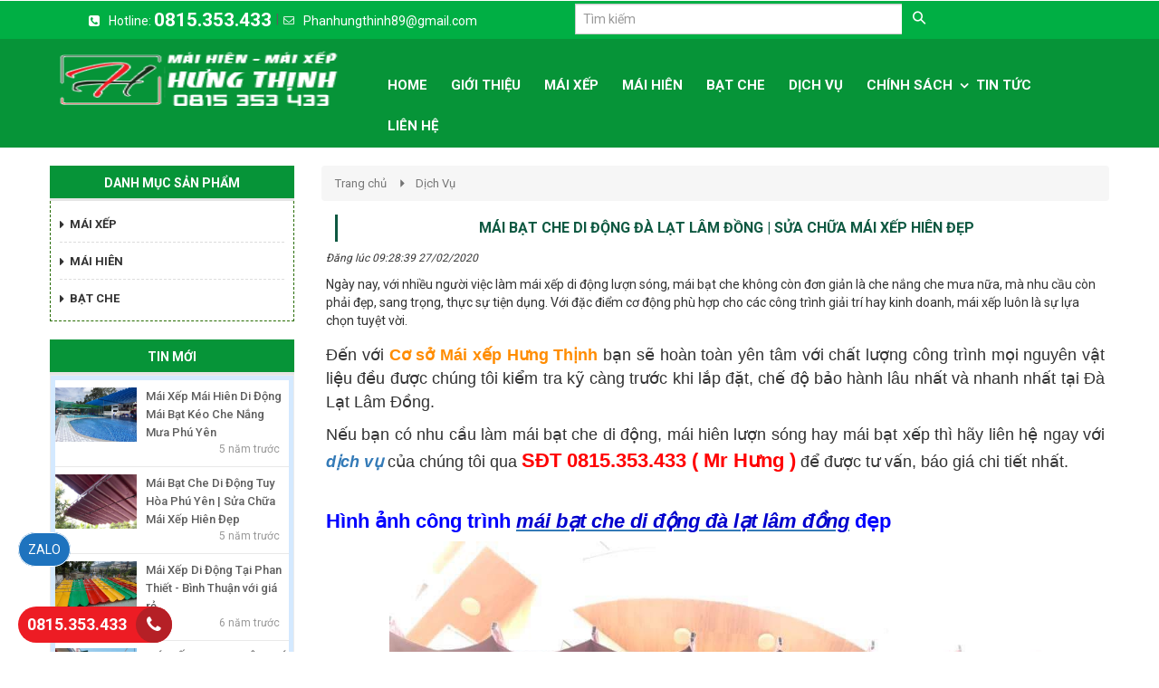

--- FILE ---
content_type: text/html; charset=UTF-8
request_url: http://maixephungthinh.com/mai-bat-che-di-dong-da-lat-lam-dong-sua-chua-mai-xep-hien-dep/
body_size: 12591
content:
<!DOCTYPE html>
<html lang="vi">
<head>
<meta charset="utf-8">
<meta http-equiv="X-UA-Compatible" content="IE=edge">
<meta name="viewport" content="width=device-width, initial-scale=1">
<meta name="description" content="Cơ sở Mái Bạt Che Di Động Đà Lạt Lâm Đồng Sửa Chữa Mái Xếp Hiên Đẹp Hưng Thịnh với đội ngủ lắp đặt có nhiều năm kinh nghiệm thi công mọi địa hình từ dễ đến khó Với tiêu chí luôn vì lợi ích của khách hàng và uy tín của công ty" />
<meta name="keywords" content="mái che di động đà lạt lâm đồng sửa chữa mái xếp hiên đẹp, mái bạt che di động đà lạt lâm đồng, mái bạt che di động đà lạt, mái bạt che di động lâm đồng, mái bạt che di động đà lạt lâm đồng sửa chữa mái hiên đẹp" />
<meta property="og:url" content="http://maixephungthinh.com/mai-bat-che-di-dong-da-lat-lam-dong-sua-chua-mai-xep-hien-dep/" />
<meta property="og:type" content="website" />
<meta property="og:title" content="Mái Bạt Che Di Động Đà Lạt Lâm Đồng | Sửa Chữa Mái Xếp Hiên Đẹp" />
<meta property="og:description" content="Cơ sở Mái Bạt Che Di Động Đà Lạt Lâm Đồng Sửa Chữa Mái Xếp Hiên Đẹp Hưng Thịnh với đội ngủ lắp đặt có nhiều năm kinh nghiệm thi công mọi địa hình từ dễ đến khó Với tiêu chí luôn vì lợi ích của khách hàng và uy tín của công ty" />
<meta property="og:image" content="http://maixephungthinh.com/files/news/2438/27-02-2020/maixepdidongdepgiare3_R5wR6WP9.jpg" />
<title>Mái Bạt Che Di Động Đà Lạt Lâm Đồng | Sửa Chữa Mái Xếp Hiên Đẹp</title>
<link rel="canonical" href="http://maixephungthinh.com/mai-bat-che-di-dong-da-lat-lam-dong-sua-chua-mai-xep-hien-dep/">
<link rel="shortcut icon" href="/files/default/2438/mai-xep-mai-hien-hung-thinh2_WOhu81kR.jpg" type="image/x-icon" />
<!-- Code snippet to speed up Google Fonts rendering: googlefonts.3perf.com -->
<link rel="dns-prefetch" href="https://fonts.gstatic.com">
<link rel="preconnect" href="https://fonts.gstatic.com" crossorigin="anonymous">
<link rel="preload" href="https://fonts.googleapis.com/css?family=Roboto:400,500,700" as="fetch" crossorigin="anonymous">
<script type="text/javascript">
!function(e,n,t){"use strict";var o="https://fonts.googleapis.com/css?family=Roboto:400,500,700",r="__3perf_googleFonts_c9230";function c(e){(n.head||n.body).appendChild(e)}function a(){var e=n.createElement("link");e.href=o,e.rel="stylesheet",c(e)}function f(e){if(!n.getElementById(r)){var t=n.createElement("style");t.id=r,c(t)}n.getElementById(r).innerHTML=e}e.FontFace&&e.FontFace.prototype.hasOwnProperty("display")?(t[r]&&f(t[r]),fetch(o).then(function(e){return e.text()}).then(function(e){return e.replace(/@font-face {/g,"@font-face{font-display:swap;")}).then(function(e){return t[r]=e}).then(f).catch(a)):a()}(window,document,localStorage);
</script>
<link rel="preload" href="https://fonts.googleapis.com/css?family=Roboto+Condensed:400,700" as="fetch" crossorigin="anonymous">
<script type="text/javascript">
!function(e,n,t){"use strict";var o="https://fonts.googleapis.com/css?family=Roboto+Condensed:400,700",r="__3perf_googleFonts_f414b";function c(e){(n.head||n.body).appendChild(e)}function a(){var e=n.createElement("link");e.href=o,e.rel="stylesheet",c(e)}function f(e){if(!n.getElementById(r)){var t=n.createElement("style");t.id=r,c(t)}n.getElementById(r).innerHTML=e}e.FontFace&&e.FontFace.prototype.hasOwnProperty("display")?(t[r]&&f(t[r]),fetch(o).then(function(e){return e.text()}).then(function(e){return e.replace(/@font-face {/g,"@font-face{font-display:swap;")}).then(function(e){return t[r]=e}).then(f).catch(a)):a()}(window,document,localStorage);
</script>
<link rel="preload" href="https://fonts.googleapis.com/css?family=Open+Sans:400,600,700" as="fetch" crossorigin="anonymous">
<script type="text/javascript">
!function(e,n,t){"use strict";var o="https://fonts.googleapis.com/css?family=Open+Sans:400,600,700",r="__3perf_googleFonts_70cd6";function c(e){(n.head||n.body).appendChild(e)}function a(){var e=n.createElement("link");e.href=o,e.rel="stylesheet",c(e)}function f(e){if(!n.getElementById(r)){var t=n.createElement("style");t.id=r,c(t)}n.getElementById(r).innerHTML=e}e.FontFace&&e.FontFace.prototype.hasOwnProperty("display")?(t[r]&&f(t[r]),fetch(o).then(function(e){return e.text()}).then(function(e){return e.replace(/@font-face {/g,"@font-face{font-display:swap;")}).then(function(e){return t[r]=e}).then(f).catch(a)):a()}(window,document,localStorage);
</script>
<link rel="preload" href="https://fonts.googleapis.com/css?family=Chakra+Petch:400,500,600,700&display=swap&subset=vietnamese" as="fetch" crossorigin="anonymous">
<script type="text/javascript">
!function(e,n,t){"use strict";var o="https://fonts.googleapis.com/css?family=Chakra+Petch:400,500,600,700&display=swap&subset=vietnamese",r="__3perf_googleFonts_5743c";function c(e){(n.head||n.body).appendChild(e)}function a(){var e=n.createElement("link");e.href=o,e.rel="stylesheet",c(e)}function f(e){if(!n.getElementById(r)){var t=n.createElement("style");t.id=r,c(t)}n.getElementById(r).innerHTML=e}e.FontFace&&e.FontFace.prototype.hasOwnProperty("display")?(t[r]&&f(t[r]),fetch(o).then(function(e){return e.text()}).then(function(e){return e.replace(/@font-face {/g,"@font-face{font-display:swap;")}).then(function(e){return t[r]=e}).then(f).catch(a)):a()}(window,document,localStorage);
</script>
<link rel="stylesheet" type="text/css" href="/frontend/css/all.css?time?time=1769002879" />
    <link rel="stylesheet" type="text/css" href="/assets/css/pages/2438/style2.css?time=1769002879" />
<link rel="stylesheet" type="text/css" href="/assets/css/pages/2438/page.min.css?time=1769002879" />
<!-- Global site tag (gtag.js) - Google Analytics -->
<script async src="https://www.googletagmanager.com/gtag/js?id=UA-128039737-39"></script>
<script>
  window.dataLayer = window.dataLayer || [];
  function gtag(){dataLayer.push(arguments);}
  gtag('js', new Date());

  gtag('config', 'UA-128039737-39');
</script>

<script type="text/javascript" src="/frontend/js/jquery.min.js"></script>
</head>
<body id="page2">
<div id="page">
    
                    <script type="text/javascript" src="//translate.google.com/translate_a/element.js?cb=googleTranslateElementInit"></script>
<script type="text/javascript" src="/assets/js/google_translate.js"></script>
<div id="google_translate_element"></div>
	<header>
            <div id="header_mobile" class="bar_web_bgr hidden-sm hidden-md hidden-lg">
        <div class="container">
            <div class="row">
                <div class="mm-toggle-wrap col-xs-2">
                    <div class="mm-toggle"><i class="fa fa-bars"></i></div>
                </div>
                <div class="col-xs-10 col-logo-mobile logo-header text-center">
                    <a href="/">
                                            <img src="/files/default/2438/untitled3_EEKephGB.png" alt="Logo" class="company_logo_img">
                                        </a>  
                </div>
                            </div>
        </div>
    </div>
                                                                                                                                                <div class="search-module">
		<div class="container">
		<div class="row">
			<div class="col-md-2 hidden-xs hidden-sm"></div>
			<div class="col-md-8 col-sm-12">
				<div class="input-group group_search">
			        <form method="get" class="clearfix" action="/tim-kiem">
			        			            <select class="form-control pull-left" name="catID">
			                <option value="0">Danh mục</option>
			                			                <option value="41541">MÁI XẾP</option>
			                			                <option value="41540">MÁI HIÊN</option>
			                			                <option value="41539">BẠT CHE</option>
			                			            </select>
			        			            <div class="pull-left">
		                     <input type="text" class="form-control" value="" placeholder="Tìm kiếm" name="q" required>
		                </div>
		                <button type="submit" class="btn_search">
		                    <i class="icon-search"></i>
		                </button>
			        </form>
			    </div>
			</div>
			<div class="col-md-2 hidden-xs hidden-sm"></div>
		</div>
		
    </div>
	</div>                                                                                                                                                                                                                                                                                                                                                                                                                                                                                                                                            				<div class="module_member_account">
			<div class="container">
		<div class="row">
		<div class="col-md-4 hidden-xs hidden-sm col-mb-company"><div class="company_name txt_web_color text-uppercase">MÁI XẾP,  MÁI HIÊN, MÁI BẠT KÉO DI ĐỘNG GIÁ RẺ HƯNG THỊNH</div></div>
		<div class="col-md-4 hidden-xs hidden-sm col-mb-hotline">
			<ul class="header_top_info">
                <li><i class="fa fa-phone-square txt_web_color" aria-hidden="true"></i><span>Hotline: </span><strong><a href="tel:0815.353.433">0815.353.433</a></strong></li> |
                <li><i class="icon-mail txt_web_color"></i><span><a href="mail:Phanhungthinh89@gmail.com"><span class="__cf_email__" data-cfemail="bdedd5dcd3d5c8d3dac9d5d4d3d58584fddad0dcd4d193ded2d0">[email&#160;protected]</span></a></span></li>
            </ul>
		</div>
		<div class="col-md-4 col-sm-12 col-xs-12  col-mb-acount">
			<nav class="account_bar_menu">
						        <a href="/dang-ky/" class="get-register-box"><i class="fa fa-key"></i> Đăng ký</a>
		        <a href="/dang-nhap/" class="get-login-box"><i class="fa fa-lock"></i> Đăng nhập</a>
		        		    </nav>
		</div>
	</div>
			</div>
	</div>                                                                                                                                                                                                                                                                                                                                                                                                    	<div class="main_menu_2 hidden-xs">
    <div class="container">        <div class="row">
            <div class="col-md-5 col-sm-12 col-menu-2-logo-search">
                <div class="main_menu_2_group_logo_search bar_web_bgr clearfix">
                    <div class="main_menu_2_logo pull-left">
                        <a href="/">
                                                                                                <img src="/files/default/2438/untitled3_EEKephGB.png" alt="Logo" >
                                                                                    </a> 
                    </div>
                    <div class="main_menu_2_group_search pull-left">
                        <div class="input-group group_search">
                            <form method="get" class="clearfix" action="/tim-kiem">
                                                                <select class="form-control pull-left" name="catID">
                                    <option value="0">Danh mục</option>
                                                                        <option value="41541">MÁI XẾP</option>
                                                                        <option value="41540">MÁI HIÊN</option>
                                                                        <option value="41539">BẠT CHE</option>
                                                                    </select>
                                                                <div class="pull-left">
                                    <input type="text" name="q" value="" class="form-control" placeholder="Nhập từ khóa" required="">
                                </div>
                                <button type="submit" id="btn_search">
                                    <i class="icon-search"></i>
                                </button>
                            </form>
                        </div>
                    </div>
                </div>
            </div>
            <div class="col-md-7 col-sm-12 col-menu-2-menu-item">
                                <div class="nav-container">
                    <ul id="nav-menu-top-2" class="clearfix pull-right">
                                                                                                                                                                                                                                                                                                                                                                                                                                                                                                                                                                                                                                                                                                                                                                <li class="level0"><a href="/" class="level0 
                        "><i class="fa fa-home" aria-hidden="true"></i>                                                                        <span>Home</span></a>                        </li>
                                                                                                                                                                                                                                                                                                                                                                                                                                                                                                                                                                                                                                                                                                                                                                                                                                                                                        <li class="level0"><a href="/gioi-thieu/" class="level0 
                        ">                                                                        <span>Giới Thiệu</span></a>                        </li>
                                                                                                                                                                                                                                                                                                                                                                                                                                                                                                                                                                                                                                                                                                                                                                                                                                                                                        <li class="level0"><a href="/mai-xep/" class="level0 
                        ">                                                                        <span>MÁI XẾP</span></a>                        </li>
                                                                                                                                                                                                                                                                                                                                                                                                                                                                                                                                                                                                                                                                                                                                                                                                                                                                                        <li class="level0"><a href="/mai-hien/" class="level0 
                        ">                                                                        <span>MÁI HIÊN</span></a>                        </li>
                                                                                                                                                                                                                                                                                                                                                                                                                                                                                                                                                                                                                                                                                                                                                                                                                                                                                        <li class="level0"><a href="/bat-che/" class="level0 
                        ">                                                                        <span>BẠT CHE</span></a>                        </li>
                                                                                                                                                                                                                                                                                                                                                                                                                                                                                                                                                                                                                                                                                                                                                                                                                                                                                        <li class="level0"><a href="/dich-vu/" class="level0 
                        ">                                                                        <span>Dịch Vụ</span></a>                        </li>
                                                                                                                                                                                                                                                                                                                                                                                                                                                                                                                                                                                                                                                                                                                                                                                                                                                                                                                                                    <li class="level0"><a href="/chinh-sach/" class="level0 
                        has-children">                                                                        <span>Chính Sách</span></a><ul class="level0 horizental"><li class="main_category_0"><a href="/bao-hanh/" class="level1"><span>Bảo Hành</span></a></li><li class="main_category_0"><a href="/thanh-toan-374/" class="level1"><span>Thanh Toán</span></a></li></ul>                        </li>
                                                                                                                                                                                                                                                                                                                                                                                                                                                                                                                                                                                                                                                                                                                                                                                                                                                                                        <li class="level0"><a href="/tin-tuc/" class="level0 
                        ">                                                <i class="fa fa-snowflake-o" aria-hidden="true"></i>                        <span>Tin tức</span></a>                        </li>
                                                                                                                                                                                                                                                                                                                                                                                                                                                                                                                                                                                                                                                                                                                                                                                                                                                                                    <li class="level0"><a href="/lien-he/" class="level0 
                        "><i class="fa fa-user-circle-o" aria-hidden="true"></i>                                                                        <span>Liên hệ</span></a>                        </li>
                                            </ul>
                </div>
                                                            </div>
        </div>
    </div></div>
                                                                                                                                                                                                                                                                                                                                                                                                            <div class="menu_combo bar_web_bgr hidden-xs">
    <div class="container">
        <div class="row">
            <div class="col-md-3 hidden-xs hidden-sm">
                <div class="categories-content-title">
                    <i class="fa fa-list"></i>
                    <span>Danh mục sản phẩm</span>
                                        <nav id="left_cate">
                        <ul class="nav-main">
                                                                                                                                                                                                                                                                                                <li class="menuItem">
                                <div class="menuItem-box"><a href="/tran-thach-cao/">
                                                                                                            <i class="fa fa-caret-right" aria-hidden="true"></i> 
                                                                        <span>Trần Thạch Cao</span>
                                </a>
                                                                    </div>
                                                            </li>
                                                                                                                                                                                                                                                                                                <li class="menuItem">
                                <div class="menuItem-box"><a href="/mai-xep/">
                                                                                                            <i class="fa fa-caret-right" aria-hidden="true"></i> 
                                                                        <span>MÁI XẾP</span>
                                </a>
                                                                    </div>
                                                            </li>
                                                                                                                                                                                                                                                                                                <li class="menuItem">
                                <div class="menuItem-box"><a href="/mai-hien/">
                                                                                                            <i class="fa fa-caret-right" aria-hidden="true"></i> 
                                                                        <span>MÁI HIÊN</span>
                                </a>
                                                                    </div>
                                                            </li>
                                                                                                                                                                                                                                                                                                <li class="menuItem">
                                <div class="menuItem-box"><a href="/bat-che/">
                                                                                                            <i class="fa fa-caret-right" aria-hidden="true"></i> 
                                                                        <span>BẠT CHE</span>
                                </a>
                                                                    </div>
                                                            </li>
                                                    </ul>
                    </nav>
                                    </div>
            </div>
            <div class="col-xs-12 col-sm-12 col-md-9">
                <div id="group_menu" class="clearfix">
                    <div class="menu_cb_desktop hidden-xs hidden-sm">
                        <ul>
                                                                                                                                                                                                                                                                                                                                                                                                                                                                                                                                                                                                                                                                                                                                                                                                                                                                                        <li class="parent_li"><a class="parent" href="/">
                                <i class="fa fa-home" aria-hidden="true"></i>                                                                                                                                <span>Home</span></a>
                            </li>
                                                                                                                                                                                                                                                                                                                                                                                                                                                                                                                                                                                                                                                                                                                                                                                                                                                                                                                                                                                                         <li class="parent_li"><a class="parent" href="/gioi-thieu/">
                                                                                                                                                                <span>Giới Thiệu</span></a>
                            </li>
                                                                                                                                                                                                                                                                                                                                                                                                                                                                                                                                                                                                                                                                                                                                                                                                                                                                                                                                                                                                         <li class="parent_li"><a class="parent" href="/mai-xep/">
                                                                                                                                                                <span>MÁI XẾP</span></a>
                            </li>
                                                                                                                                                                                                                                                                                                                                                                                                                                                                                                                                                                                                                                                                                                                                                                                                                                                                                                                                                                                                         <li class="parent_li"><a class="parent" href="/mai-hien/">
                                                                                                                                                                <span>MÁI HIÊN</span></a>
                            </li>
                                                                                                                                                                                                                                                                                                                                                                                                                                                                                                                                                                                                                                                                                                                                                                                                                                                                                                                                                                                                         <li class="parent_li"><a class="parent" href="/bat-che/">
                                                                                                                                                                <span>BẠT CHE</span></a>
                            </li>
                                                                                                                                                                                                                                                                                                                                                                                                                                                                                                                                                                                                                                                                                                                                                                                                                                                                                                                                                                                                         <li class="parent_li"><a class="parent" href="/dich-vu/">
                                                                                                                                                                <span>Dịch Vụ</span></a>
                            </li>
                                                                                                                                                                                                                                                                                                                                                                                                                                                                                                                                                                                                                                                                                                                                                                                                                                                                                                                                                                                                         <li class="parent_li"><a class="parent" href="/chinh-sach/">
                                                                                                                                                                <span>Chính Sách</span></a>
                            <ul><li class="main_category_0"><a href="/bao-hanh/"><i class="fa fa-caret-right" aria-hidden="true"></i><span>Bảo Hành</span></a></li><li class="main_category_0"><a href="/thanh-toan-374/"><i class="fa fa-caret-right" aria-hidden="true"></i><span>Thanh Toán</span></a></li></ul></li>
                                                                                                                                                                                                                                                                                                                                                                                                                                                                                                                                                                                                                                                                                                                                                                                                                                                                                                                                                                                                         <li class="parent_li"><a class="parent" href="/tin-tuc/">
                                                                                                <i class="fa fa-snowflake-o" aria-hidden="true"></i>                                                                <span>Tin tức</span></a>
                            </li>
                                                                                                                                                                                                                                                                                                                                                                                                                                                                                                                                                                                                                                                                                                                                                                                                                                                                                                                                                                                                                                                                                 <li class="parent_li"><a class="parent" href="/lien-he/">
                                <i class="fa fa-user-circle-o" aria-hidden="true"></i>                                                                                                                                <span>Liên hệ</span></a>
                            </li>
                                                </ul>
                                                                    </div>
                </div>
            </div>
        </div>
    </div>
</div>
                                                                                                                                                                                                    </header>
            
    
            <section id="content_news_detail" class="clearfix">
            <section id="content" class="clearfix">
            <div class="container">
                                                                                        <div class="row">
                                                                                                        <div class="col-md-3 clearfix hidden-xs hidden-sm" id="col-left-3">
    <div id="box_left_element">
                                                            <div class="box_left_element">
    <div class="title_bar_right bar_web_bgr text-uppercase">Danh mục sản phẩm</div>
    <div class="box-content box-category">
        <ul style="display:block"><li><a href="/mai-xep/"><i class="fa fa-caret-right"></i><h3>MÁI XẾP</h3></a></li><li><a href="/mai-hien/"><i class="fa fa-caret-right"></i><h3>MÁI HIÊN</h3></a></li><li><a href="/bat-che/"><i class="fa fa-caret-right"></i><h3>BẠT CHE</h3></a></li></ul>    </div>
</div>                                                                                <div class="box_left_element">
        <div class="title_bar_right bar_web_bgr text-uppercase">Tin mới</div>
        <ul class="box_news_tab ">
                                                                                                                                                                                                                                                                            <li class="clearfix">
                <a href="/mai-xep-mai-hien-di-dong-mai-bat-keo-che-nang-mua-phu-yen/">
                                        <img class="lazy" data-src="/files/news/2438/26-04-2020/mai-bat-che-ho-boi-dep_uUQRCJfN.jpg">
                                    </a>
                <h4><a href="/mai-xep-mai-hien-di-dong-mai-bat-keo-che-nang-mua-phu-yen/">Mái Xếp Mái Hiên Di Động Mái Bạt Kéo Che Nắng Mưa Phú Yên</a></h4>
                <span>5 năm trước</span>
            </li>
                                                                                                                                                                                                                                                                            <li class="clearfix">
                <a href="/mai-bat-che-di-dong-tuy-hoa-phu-yen-sua-chua-mai-xep-hien-dep/">
                                        <img class="lazy" data-src="/files/news/2438/05-03-2020/mai-bat-che-di-dong-da-lat-13_idkdkzAT.jpg">
                                    </a>
                <h4><a href="/mai-bat-che-di-dong-tuy-hoa-phu-yen-sua-chua-mai-xep-hien-dep/">Mái Bạt Che Di Động Tuy Hòa Phú Yên | Sửa Chữa Mái Xếp Hiên Đẹp</a></h4>
                <span>5 năm trước</span>
            </li>
                                                                                                                                                                                                                                                                            <li class="clearfix">
                <a href="/mai-xep-di-dong-tai-phan-thiet-binh-thuan-voi-gia-re/">
                                        <img class="lazy" data-src="/files/news/2438/13-12-2019/mai-xep-di-dong-luon-song-gia-re_8uz8gqJw.jpg">
                                    </a>
                <h4><a href="/mai-xep-di-dong-tai-phan-thiet-binh-thuan-voi-gia-re/">Mái Xếp Di Động Tại Phan Thiết - Bình Thuận với giá rẻ</a></h4>
                <span>6 năm trước</span>
            </li>
                                                                                                                                                                                                                                                                            <li class="clearfix">
                <a href="/mai-xep-ninh-thuan-gia-re-chat-luong/">
                                        <img class="lazy" data-src="/files/news/2438/09-12-2019/mai-xep-gi_SADdPITN.jpg">
                                    </a>
                <h4><a href="/mai-xep-ninh-thuan-gia-re-chat-luong/">MÁI XẾP NINH THUẬN GIÁ RẺ CHẤT LƯỢNG</a></h4>
                <span>6 năm trước</span>
            </li>
                                                                                                                                                                                                                                                                            <li class="clearfix">
                <a href="/co-so-mai-hien-mai-xep-di-dong-tai-nha-trang-khanh-hoa/">
                                        <img class="lazy" data-src="/files/news/2438/04-09-2019/mai-hien-di-dong-nha-trang_la3BfqzS.jpg">
                                    </a>
                <h4><a href="/co-so-mai-hien-mai-xep-di-dong-tai-nha-trang-khanh-hoa/">Cơ Sở Mái Hiên Mái Xếp Di Động Tại Nha Trang - Khánh Hòa</a></h4>
                <span>6 năm trước</span>
            </li>
                                                                                                                                                                                                                                                                            <li class="clearfix">
                <a href="/mai-hien-di-dong-binh-dinh/">
                                        <img class="lazy" data-src="/files/news/2438/12-07-2019/maihienbinhdinh_7Utv22jG.jpg">
                                    </a>
                <h4><a href="/mai-hien-di-dong-binh-dinh/">Mái Hiên Di Động Bình Định</a></h4>
                <span>6 năm trước</span>
            </li>
                                                                                                                                                                                                                                                                            <li class="clearfix">
                <a href="/thi-cong-lap-dat-mai-xep-di-dong-gia-re-tai-binh-dinh/">
                                        <img class="lazy" data-src="/files/news/2438/08-07-2019/maixepdidongbinhdinh02_Qe2HQ6VE.jpg">
                                    </a>
                <h4><a href="/thi-cong-lap-dat-mai-xep-di-dong-gia-re-tai-binh-dinh/">Thi Công Lắp Đặt Mái Xếp Di Động Giá Rẻ Tại Bình Định</a></h4>
                <span>6 năm trước</span>
            </li>
                                                                                                                                                                                                                                                                            <li class="clearfix">
                <a href="/mai-xep-di-dong-da-lat-gia-re/">
                                        <img class="lazy" data-src="/files/news/2438/02-07-2019/maixepdalat_SWV1JzzF.jpg">
                                    </a>
                <h4><a href="/mai-xep-di-dong-da-lat-gia-re/">Mái Xếp Di Động Đà Lạt Giá Rẻ</a></h4>
                <span>6 năm trước</span>
            </li>
                                                                                                                                                                                                                                                                            <li class="clearfix">
                <a href="/mai-xep-di-dong-binh-dinh/">
                                        <img class="lazy" data-src="/files/news/2438/01-07-2019/thicongmaixepgiaretaibinhdinh_hsOk51sY.jpg">
                                    </a>
                <h4><a href="/mai-xep-di-dong-binh-dinh/">Mái Xếp Di Động Bình Định</a></h4>
                <span>6 năm trước</span>
            </li>
                                                                                                                                                                                                                                                                            <li class="clearfix">
                <a href="/mai-hien-di-dong-binh-dinh-429/">
                                        <img class="lazy" data-src="/files/news/2438/02-07-2019/maihiendidongbinhdinh_ku8M8jT1.jpg">
                                    </a>
                <h4><a href="/mai-hien-di-dong-binh-dinh-429/">Mái Hiên Di Động Bình Định</a></h4>
                <span>6 năm trước</span>
            </li>
                    </ul>
    </div>
                                                            <div id="_fanpage_left_right_579931" class="box_left_element">
    <div class="title_bar_right bar_web_bgr text-uppercase">Fanpage</div>
    <div class="box_fanpage_lr">
	    <div class="fb-page" data-href="https://www.facebook.com/M%C3%A1i-x%E1%BA%BFp-m%C3%A1i-hi%C3%AAn-846611212386252/" data-small-header="false" data-adapt-container-width="true" data-hide-cover="false" data-show-facepile="true"></div>
	</div>
</div>
                                                                
<div id="_product_selling_left_right_579930" class="box_left_element hidden-sm hidden-xs">
    <div class="title_bar_left bar_web_bgr text-uppercase">Sản phẩm bán chạy</div>
    <div class="product_sale_left">
                                                                                                                                                                                                                                                        <div class="media">
                    <div class="media-left">
                        <a href="/thi-cong-mai-hien-mai-xep-mai-bat-che-keo-tu-dong-gia-re-tai-tuy-hoa-phu-yen/">
                                                        <img class="media-object lazy" data-src="/files/product/2438/18-08-2020/mai-hien-chu-a-tuy-hoa-phu-yen-10_FMXyD3PK.jpg" data-alt="Thi công mái hiên, mái xếp, mái bạt che kéo tự động giá rẻ tại Tuy Hòa Phú Yên">
                                                    </a>
                    </div>
                    <div class="media-body">
                        <p class="media-heading"><a href="/thi-cong-mai-hien-mai-xep-mai-bat-che-keo-tu-dong-gia-re-tai-tuy-hoa-phu-yen/" title="Thi công mái hiên, mái xếp, mái bạt che kéo tự động giá rẻ tại Tuy Hòa Phú Yên">Thi công mái hiên, mái xếp, mái...</a></p>
                        <div class="product_price product_price">
			                        <div class="product_price_new">Liên hệ</div>
			                    </div>                    </div>
                </div>
                                                                                                                                                                                                                                                <div class="media">
                    <div class="media-left">
                        <a href="/mai-che-chu-a-di-dong-mai-bat-cuon-xep-mai-hien-gia-re-tuy-hoa-phu-yen/">
                                                        <img class="media-object lazy" data-src="/files/product/2438/18-08-2020/mai-hien-chu-a-tuy-hoa-phu-yen_FI1C9YES.jpg" data-alt="Mái che chữ A di động - Mái bạt cuốn xếp - Mái hiên giá rẽ Tuy Hòa Phú Yên ">
                                                    </a>
                    </div>
                    <div class="media-body">
                        <p class="media-heading"><a href="/mai-che-chu-a-di-dong-mai-bat-cuon-xep-mai-hien-gia-re-tuy-hoa-phu-yen/" title="Mái che chữ A di động - Mái bạt cuốn xếp - Mái hiên giá rẽ Tuy Hòa Phú Yên ">Mái che chữ A di động - Mái...</a></p>
                        <div class="product_price product_price">
			                        <div class="product_price_new">Liên hệ</div>
			                    </div>                    </div>
                </div>
                                                                                                                                                                                                                                                <div class="media">
                    <div class="media-left">
                        <a href="/mai-bat-che-mua-nang-di-linh-mai-xep-gia-re/">
                                                        <img class="media-object lazy" data-src="/files/product/2438/05-08-2020/6_dU7Pzac4.jpg" data-alt="Mái bạt che mưa nắng Di Linh - Mái xếp giá rẻ">
                                                    </a>
                    </div>
                    <div class="media-body">
                        <p class="media-heading"><a href="/mai-bat-che-mua-nang-di-linh-mai-xep-gia-re/" title="Mái bạt che mưa nắng Di Linh - Mái xếp giá rẻ">Mái bạt che mưa nắng Di Linh -...</a></p>
                        <div class="product_price product_price">
			                        <div class="product_price_new">Liên hệ</div>
			                    </div>                    </div>
                </div>
                                                                                                                                                                                                                                                <div class="media">
                    <div class="media-left">
                        <a href="/mai-xep-mai-hien-di-dong-mai-bat-keo-che-nang-mua-cam-ranh/">
                                                        <img class="media-object lazy" data-src="/files/product/2438/03-08-2020/z20028919321608cf323ad8b4aaee0676f58a1483c982a_bvAVJ99S.jpg" data-alt="Mái Xếp Mái Hiên Di Động Mái Bạt Kéo Che Nắng Mưa Cam Ranh">
                                                    </a>
                    </div>
                    <div class="media-body">
                        <p class="media-heading"><a href="/mai-xep-mai-hien-di-dong-mai-bat-keo-che-nang-mua-cam-ranh/" title="Mái Xếp Mái Hiên Di Động Mái Bạt Kéo Che Nắng Mưa Cam Ranh">Mái Xếp Mái Hiên Di Động Mái...</a></p>
                        <div class="product_price product_price">
			                        <div class="product_price_new">Liên hệ</div>
			                    </div>                    </div>
                </div>
                                                                                                                                                                                                                                                <div class="media">
                    <div class="media-left">
                        <a href="/mai-xep-mai-hien-di-dong-mai-bat-keo-che-nang-mua-binh-dinh/">
                                                        <img class="media-object lazy" data-src="/files/product/2438/12-07-2020/maixepphuyen06_sfHkhlag.jpg" data-alt="Mái Xếp Mái Hiên Di Động Mái Bạt Kéo Che Nắng Mưa Bình Định">
                                                    </a>
                    </div>
                    <div class="media-body">
                        <p class="media-heading"><a href="/mai-xep-mai-hien-di-dong-mai-bat-keo-che-nang-mua-binh-dinh/" title="Mái Xếp Mái Hiên Di Động Mái Bạt Kéo Che Nắng Mưa Bình Định">Mái Xếp Mái Hiên Di Động Mái...</a></p>
                        <div class="product_price product_price">
			                        <div class="product_price_new">Liên hệ</div>
			                    </div>                    </div>
                </div>
                        </div>
</div>            </div>
</div>
                                <div class="col-md-9 clearfix col-center"><div class=" box_page">
    <ol class="breadcrumb txt_web_color">
    <li><a href="/">Trang chủ</a></li>
    <li><a href="/dich-vu/">Dịch Vụ</a></li></ol>
    <div class="node-content">
        <div class="title txt_web_color">
            <h1>Mái Bạt Che Di Động Đà Lạt Lâm Đồng | Sửa Chữa Mái Xếp Hiên Đẹp</h1>
        </div>
        <p class="time">Đăng lúc 09:28:39 27/02/2020</p>
        <div class="like_button hidden-xs">
            <div class="fb-like" data-href="http://maixephungthinh.com/mai-bat-che-di-dong-da-lat-lam-dong-sua-chua-mai-xep-hien-dep/" data-layout="standard" data-action="like" data-show-faces="true" data-share="true"></div>
        </div>
        <div class="summary_detail">Ngày nay, với nhiều người việc làm mái xếp di động lượn sóng, mái bạt che không còn đơn giản là che nắng che mưa nữa, mà nhu cầu còn phải đẹp, sang trọng, thực sự tiện dụng. Với đặc điểm cơ động phù hợp cho các công trình giải trí hay kinh doanh, mái xếp luôn là sự lựa chọn tuyệt vời.</div>
        <div class="article-content"><p style="text-align: justify;"><span style="font-size:18px;"><span style="font-family:arial,helvetica,sans-serif;">Đến với <span style="color:#FF8C00;"><strong>Cơ sở </strong></span><strong><a href="https://maixephungthinh.com/"><span style="color:#FF8C00;">M&aacute;i xếp&nbsp;Hưng Thịnh</span></a></strong> bạn sẽ ho&agrave;n to&agrave;n y&ecirc;n t&acirc;m với chất lượng c&ocirc;ng tr&igrave;nh mọi nguy&ecirc;n vật liệu đều được ch&uacute;ng t&ocirc;i kiểm tra kỹ c&agrave;ng trước khi lắp đặt, chế độ bảo h&agrave;nh l&acirc;u nhất v&agrave; nhanh nhất tại Đ&agrave; Lạt L&acirc;m Đồng.</span></span></p>

<p style="text-align: justify;"><span style="font-size:18px;"><span style="font-family:arial,helvetica,sans-serif;">Nếu bạn c&oacute; nhu cầu l&agrave;m m&aacute;i bạt che&nbsp;di động, m&aacute;i hi&ecirc;n&nbsp;lượn s&oacute;ng hay m&aacute;i bạt xếp th&igrave; h&atilde;y li&ecirc;n hệ ngay với <strong><em><a href="https://maixephungthinh.com/dich-vu/">dịch vụ</a></em></strong> của ch&uacute;ng t&ocirc;i qua&nbsp;</span></span><span style="color:#FF0000;"><span style="font-size:22px;"><span style="font-family:arial,helvetica,sans-serif;"><strong>SĐT&nbsp;0815.353.433&nbsp;( Mr&nbsp;Hưng )</strong></span></span></span><span style="font-size:18px;"><span style="font-family:arial,helvetica,sans-serif;">&nbsp;để được tư vấn, b&aacute;o gi&aacute; chi tiết nhất.</span></span></p>

<p style="text-align: justify;">&nbsp;</p>

<h3><span style="color:#0000FF;"><strong><span style="font-size:22px;"><span style="font-family:arial,helvetica,sans-serif;">H&igrave;nh ảnh c&ocirc;ng tr&igrave;nh </span></span></strong></span><u><em><strong><span style="font-size:22px;"><span style="font-family:arial,helvetica,sans-serif;"><a href="https://maixephungthinh.com/mai-bat-che-di-dong-da-lat-lam-dong-sua-chua-mai-hien-dep/"><span style="color:#0000CD;">m&aacute;i bạt che di động đ&agrave; lạt l&acirc;m đồng</span></a></span></span></strong></em></u><span style="color:#0000FF;"><strong><span style="font-size:22px;"><span style="font-family:arial,helvetica,sans-serif;"> đẹp</span></span></strong></span></h3>

<p style="text-align:center"><img alt="" height="540" src="https://maixephungthinh.com/uploads/2438/news/58419/mai-bat-che-di-dong-da-lat-12.jpg" width="720" /></p>

<h3 style="text-align: center;"><em><strong><span style="font-size:18px;"><span style="font-family:arial,helvetica,sans-serif;">m&aacute;i bạt di động đ&agrave; lạt</span></span></strong></em></h3>

<p style="text-align:center"><img alt="" height="540" src="https://maixephungthinh.com/uploads/2438/news/58419/mai-bat-che-di-dong-da-lat-2.jpg" width="720" /></p>

<h3 style="text-align: center;"><span style="font-size:18px;"><span style="font-family:arial,helvetica,sans-serif;"><em><strong>m&aacute;i bạt che di động đ&agrave; lạt</strong></em> nh&agrave; d&acirc;n</span></span></h3>

<p style="text-align:center"><img alt="" height="540" src="https://maixephungthinh.com/uploads/2438/news/58419/mau-mai-che-dep.jpg" width="720" /></p>

<h3 style="text-align: center;"><span style="font-size:18px;"><span style="font-family:arial,helvetica,sans-serif;">h&igrave;nh ảnh 3d <em><strong>m&aacute;i bạt che di động đ&agrave; lạt l&acirc;m đồng</strong></em></span></span></h3>

<p style="text-align:center"><img alt="" height="540" src="https://maixephungthinh.com/uploads/2438/news/58419/mai-bat-che-di-dong-da-lat-10.jpg" width="720" /></p>

<p style="text-align:center"><img alt="" height="540" src="https://maixephungthinh.com/uploads/2438/news/58419/mai-bat-che-di-dong-da-lat-13.jpg" width="720" /></p>

<p style="text-align:center"><img alt="" height="540" src="https://maixephungthinh.com/uploads/2438/news/58419/mai-bat-che-di-dong-da-lat-14.jpg" width="720" /></p>

<p style="text-align:center"><img alt="" height="540" src="https://maixephungthinh.com/uploads/2438/news/58419/mai-bat-che-di-dong-da-lat-3.jpg" width="720" /></p>

<p style="text-align:center"><img alt="" height="540" src="https://maixephungthinh.com/uploads/2438/news/58419/mai-bat-che-di-dong-da-lat-4.jpg" width="720" /></p>

<p style="text-align:center"><img alt="" height="540" src="https://maixephungthinh.com/uploads/2438/news/58419/mai-bat-che-di-dong-da-lat-7.jpg" width="720" /></p>

<p style="text-align: center;"><em><strong>M&aacute;i Che Di Động Đ&agrave; Lạt L&acirc;m Đồng Sửa Chữa M&aacute;i Xếp Hi&ecirc;n Đẹp</strong></em></p>

<p style="text-align: center;">&nbsp;</p>

<h3 style="text-align: center;"><span style="font-size:18px;"><span style="font-family:arial,helvetica,sans-serif;"><img alt="" height="540" src="https://maixephungthinh.com/uploads/2438/news/58419/mai-bat-che-di-dong-da-lat-8.jpg" width="720" /><img alt="" height="540" src="https://maixephungthinh.com/uploads/2438/news/58419/mai-bat-che-di-dong-da-lat.jpg" width="720" /></span></span></h3>

<p style="text-align:center"><img alt="" height="540" src="https://maixephungthinh.com/uploads/2438/news/58419/mai-bat-che-di-dong-da-lat-9.jpg" width="720" /></p>

<p style="text-align:center"><img alt="" height="540" src="https://maixephungthinh.com/uploads/2438/news/58419/mai-bat-che-di-dong-da-lat-6.jpg" width="720" /></p>

<p style="text-align:center"><img alt="" height="540" src="https://maixephungthinh.com/uploads/2438/news/58419/mai-bat-che-di-dong-da-lat-1.jpg" width="720" /></p>

<h3 style="text-align: justify;"><span style="color:#FF8C00;"><strong><span style="font-size:24px;"><span style="font-family:arial,helvetica,sans-serif;">V&igrave; sao m&aacute;i bạt che&nbsp;di động đ&agrave; lạt ng&agrave;y c&agrave;ng được lựa chọn</span></span></strong></span><br />
&nbsp;</h3>

<ul style="margin-left: 40px;">
	<li style="text-align: justify;">
	<h3><span style="font-size:18px;"><span style="font-family:arial,helvetica,sans-serif;">Với những ưu điểm kh&ocirc;ng thể n&agrave;o thay thế như t&iacute;nh cơ động, t&iacute;nh thẩm mỹ m&agrave; c&aacute;c loại m&aacute;i bạt che kh&aacute;c kh&ocirc;ng thể đ&aacute;p ứng, chắc chắn m&aacute;i bạt che di động&nbsp;sẽ ng&agrave;y c&agrave;ng phổ biến v&agrave; được nhiều người lựa chọn.</span></span></h3>
	</li>
	<li style="text-align: justify;">
	<h3><span style="font-size:18px;"><span style="font-family:arial,helvetica,sans-serif;">M&aacute;i bạt che&nbsp;c&oacute; gi&aacute; th&agrave;nh kh&aacute; rẻ ph&ugrave; hợp cho nhiều mục đ&iacute;ch.</span></span></h3>
	</li>
	<li style="text-align: justify;">
	<h3><span style="font-size:18px;"><span style="font-family:arial,helvetica,sans-serif;">Thi c&ocirc;ng lắp đặt m&aacute;i bạt che di động&nbsp;nhanh, sạch sẽ, gọn g&agrave;ng</span></span></h3>
	</li>
	<li style="text-align: justify;">
	<h3><span style="font-size:18px;"><span style="font-family:arial,helvetica,sans-serif;">Chi ph&iacute; sửa chữa, lắp đặt nhanh ch&oacute;ng</span></span></h3>
	</li>
	<li style="text-align: justify;">
	<h3><span style="font-size:18px;"><span style="font-family:arial,helvetica,sans-serif;">Đa dạng m&agrave;u sắc, mẫu m&atilde; cho bạn lựa chọn</span></span></h3>
	</li>
	<li style="text-align: justify;">
	<h3><span style="font-size:18px;"><span style="font-family:arial,helvetica,sans-serif;">Mọi địa h&igrave;nh, mọi c&ocirc;ng tr&igrave;nh đều th&iacute;ch hợp để lắp đặt m&aacute;i bạt che di động</span></span></h3>
	</li>
</ul>

<h3>&nbsp;</h3>

<h3><span style="color:#FF8C00;"><span style="font-size:24px;"><span style="font-family:arial,helvetica,sans-serif;"><strong>Cấu tr&uacute;c v&agrave; cơ chế hoạt động m&aacute;i bạt che di động đ&agrave; lạt l&acirc;m đồng</strong></span></span></span><br />
&nbsp;</h3>

<h4 style="text-align: justify;"><span style="color:#0000FF;"><span style="font-size:22px;"><span style="font-family:arial,helvetica,sans-serif;"><strong>Cấu tạo m&aacute;i che di động đ&agrave; lạt l&acirc;m đồng, m&aacute;i bạt xếp</strong></span></span></span><br />
&nbsp;</h4>

<p style="text-align: justify;"><span style="font-size:18px;"><span style="font-family:arial,helvetica,sans-serif;">C&aacute;ch l&agrave;m m&aacute;i bạt che di động kh&aacute; đơn giản, nhanh ch&oacute;ng, kh&ocirc;ng tốn k&eacute;m nhiều thời gian do cấu tạo của m&aacute;i bạt che di động đơn giản, cụ thể:</span></span></p>

<p style="margin-left: 40px; text-align: justify;"><span style="font-size:18px;"><span style="font-family:arial,helvetica,sans-serif;"><strong>1.Khung m&aacute;i bạt che:</strong> th&ocirc;ng thường d&ugrave;ng nh&ocirc;m đối với m&aacute;i c&oacute; k&iacute;ch thước nhỏ. D&ugrave;ng th&eacute;p hoặc inox đối với m&aacute;i c&oacute; k&iacute;ch thước từ trung b&igrave;nh trở l&ecirc;n.</span></span></p>

<p style="margin-left: 40px; text-align: justify;"><span style="font-size:18px;"><span style="font-family:arial,helvetica,sans-serif;"><strong>2.Bạt m&aacute;i che:</strong> l&agrave; tấm bạt chuy&ecirc;n dụng c&oacute; thể được phủ 1 lớp hoặc 2 lớp nhựa hoặc kh&ocirc;ng.</span></span></p>

<p style="margin-left: 40px; text-align: justify;"><span style="font-size:18px;"><span style="font-family:arial,helvetica,sans-serif;"><strong>3.D&acirc;y k&eacute;o bạt (d&acirc;y c&aacute;p, d&acirc;y d&ugrave;):</strong> đường k&iacute;nh từ 3mm đến 8mm.</span></span></p>

<p style="margin-left: 40px; text-align: justify;"><span style="font-size:18px;"><span style="font-family:arial,helvetica,sans-serif;"><strong>4.B&aacute;nh xe:</strong> thường th&igrave; tr&ecirc;n mỗi thanh ngang ngang kim loại đ&oacute; c&oacute; 2 hoặc 3 b&aacute;nh xe treo tr&ecirc;n hệ chuyển động.</span></span></p>

<p style="margin-left: 40px; text-align: justify;"><span style="font-size:18px;"><span style="font-family:arial,helvetica,sans-serif;"><strong>5.C&aacute;c phụ kiện m&aacute;i bạt che kh&aacute;c:</strong> phụ kiện <em><strong>m&aacute;i bạt che di động l&acirc;m đồng</strong></em>&nbsp;như bi treo, buli&hellip;</span></span></p>

<h3>&nbsp;</h3>

<h4 style="text-align: justify;"><span style="color:#0000FF;"><span style="font-size:22px;"><span style="font-family:arial,helvetica,sans-serif;"><strong>Cơ chế hoạt động của m&aacute;i bạt che, m&aacute;i bạt che&nbsp;di động l&acirc;m đồng</strong></span></span></span><br />
&nbsp;</h4>

<p style="text-align: justify;"><span style="font-size:18px;"><span style="font-family:arial,helvetica,sans-serif;">C&aacute;ch hoạt động của m&aacute;i bạt che&nbsp;di động lượn s&oacute;ng đơn giản, dễ d&agrave;ng cho cả người gi&agrave; v&agrave; trẻ em. Mỗi tấm bạt che nắng mưa m&aacute;i xếp được c&aacute;c thanh đỡ bằng kim loại nằm c&aacute;ch đều nhau đỡ tấm bạt, tất cả c&aacute;c thanh kim loại v&agrave; tấm bạt được treo tr&ecirc;n c&aacute;c sợi d&acirc;y c&aacute;p hoặc ray trượt nằm theo chiều dọc c&oacute; d&acirc;y tải để k&eacute;o ra hoặc xếp lại.</span></span></p>

<p style="text-align: justify;"><span style="font-size:18px;"><span style="font-family:arial,helvetica,sans-serif;">Khi cần che, k&eacute;o d&acirc;y tải c&aacute;c thanh s&aacute;o chạy d&agrave;n đều sẽ l&agrave;m căng tấm bạt. Khi kh&ocirc;ng cần che, k&eacute;o ngược lại để xếp gọn c&aacute;c thanh s&aacute;o, tỷ lệ xếp gọn l&agrave; 1/9, tức nếu một tấm bạt d&agrave;i 10m th&igrave; c&oacute; thể xếp gọn lại chỉ c&ograve;n 1m.</span></span></p>

<p style="text-align: justify;"><span style="font-size:18px;"><span style="font-family:arial,helvetica,sans-serif;">Ng&agrave;y nay, x&atilde; hội ng&agrave;y c&agrave;ng ph&aacute;t triển, c&ocirc;ng nghệ ng&agrave;y c&agrave;ng ti&ecirc;n tiến, nhu cầu kh&aacute;ch h&agrave;ng ng&agrave;y c&agrave;ng cao th&igrave; c&aacute;c sản phẩm m&aacute;i bạt che&nbsp;di động điều khiển từ xa cũng đ&atilde; ra đời để đ&aacute;p ứng nhu cầu kh&aacute;ch h&agrave;ng.</span></span></p>

<h3>&nbsp;</h3>

<h4 style="text-align: justify;"><span style="color:#0000FF;"><span style="font-size:22px;"><span style="font-family:arial,helvetica,sans-serif;"><strong>Ứng dụng của m&aacute;i bạt che&nbsp;di động, m&aacute;i bạt xếp</strong></span></span></span><br />
&nbsp;</h4>

<p style="text-align: justify;"><span style="font-size:18px;"><span style="font-family:arial,helvetica,sans-serif;">Với những t&iacute;nh năng ưu việt của m&aacute;i che di động th&igrave; m&aacute;i bạt che&nbsp;lượn s&oacute;ng di động n&ecirc;n n&oacute; được sử dụng rộng r&atilde;i cho c&aacute;c qu&aacute;n ăn, nh&agrave; h&agrave;ng, qu&aacute;n tạp h&oacute;a, qu&aacute;n nước, qu&aacute;n karaoke, qu&aacute;n cafe, m&aacute;i hi&ecirc;n gia đ&igrave;nh, trường học, bệnh viện, si&ecirc;u thị, bến xe, s&acirc;n vườn, biệt thự, bể bơi, s&acirc;n thượng, m&aacute;i che giếng trời&hellip;</span></span></p>

<h3>&nbsp;</h3>

<h3 data-fontsize="44" data-lineheight="46"><span style="font-size:22px;"><strong><span style="color:#0000FF;"><span style="font-family:arial,helvetica,sans-serif;">Lợi &iacute;ch khi sử dụng dịch vụ m&aacute;i bạt che di động tại Cơ sở m&aacute;i bạt che&nbsp;Hưng Thịnh</span></span></strong></span></h3>

<p>&nbsp;</p>

<ol style="margin-left: 40px;">
	<li>
	<p><span style="font-size:18px;"><span style="font-family:arial,helvetica,sans-serif;">Thợ lắp đặt c&oacute; nhiều năm kinh nghiệm thi c&ocirc;ng mọi địa h&igrave;nh từ dễ đến kh&oacute;</span></span></p>
	</li>
	<li>
	<p><span style="font-size:18px;"><span style="font-family:arial,helvetica,sans-serif;">Thợ c&oacute; mặt sau 30 ph&uacute;t để khảo s&aacute;t, b&aacute;o gi&aacute; thực tế</span></span></p>
	</li>
	<li>
	<p><span style="font-size:18px;"><span style="font-family:arial,helvetica,sans-serif;">Vật tư thi c&ocirc;ng đảm bảo ch&iacute;nh h&atilde;ng, n&oacute;i &ldquo;kh&ocirc;ng&rdquo; với vật tư k&eacute;m chất lượng</span></span></p>
	</li>
	<li>
	<p><span style="font-size:18px;"><span style="font-family:arial,helvetica,sans-serif;">Gi&aacute; m&aacute;i xếp di động kh&ocirc;ng thay đổi trong suốt qu&aacute; tr&igrave;nh thi c&ocirc;ng</span></span></p>
	</li>
	<li>
	<p><span style="font-size:18px;"><span style="font-family:arial,helvetica,sans-serif;">Thi c&ocirc;ng ngay khi 2 b&ecirc;n đồng &yacute; m&agrave; kh&ocirc;ng mất thời gian chờ đợi</span></span></p>
	</li>
	<li>
	<p><span style="font-size:18px;"><span style="font-family:arial,helvetica,sans-serif;">Bảo h&agrave;nh từ 6 th&aacute;ng đến 2 năm</span></span></p>
	</li>
</ol>

<h3>&nbsp;</h3>

<h3 style="text-align: justify;"><span style="color:#0000FF;"><span style="font-size:24px;"><span style="font-family:arial,helvetica,sans-serif;"><strong>***Ch&uacute;ng t&ocirc;i c&ograve;n sữa chửa c&aacute;c loại m&aacute;i xếp hi&ecirc;n di động:</strong></span></span></span></h3>

<p style="text-align: justify;"><span style="font-size:18px;"><span style="font-family:arial,helvetica,sans-serif;">- Khi qu&yacute; kh&aacute;ch h&agrave;ng c&oacute; nhu cầu muốn thay mới khi m&aacute;i hi&ecirc;n cũ.&nbsp;<strong>Hưng Thịnh</strong>&nbsp;c&oacute; đội ngũ thợ l&agrave;nh nghề, nhiệt t&igrave;nh trong c&ocirc;ng việc, chuy&ecirc;n sửa chữa v&agrave; khắc phục sự cố m&aacute;i hi&ecirc;n, m&aacute;i xếp di động. Chuy&ecirc;n l&agrave;m mới, thay bạt m&aacute;i hi&ecirc;n cũ, sửa chữa c&aacute;c trục n&acirc;ng gi&aacute; đỡ m&aacute;i hi&ecirc;n.&nbsp;<br />
- Với ti&ecirc;u ch&iacute; lu&ocirc;n v&igrave; lợi &iacute;ch của kh&aacute;ch h&agrave;ng v&agrave; uy t&iacute;n của c&ocirc;ng ty, ch&uacute;ng t&ocirc;i hy vọng sẽ lu&ocirc;n l&agrave; người bạn đồng h&agrave;nh đ&aacute;ng tin cậy phục vụ sự ph&aacute;t triển của Qu&yacute; kh&aacute;ch h&agrave;ng mọi l&uacute;c mọi nơi. Đến với ch&uacute;ng t&ocirc;i chắc chắn qu&yacute; kh&aacute;ch sẽ y&ecirc;n t&acirc;m về chất lượng sản phẩm v&agrave; dịch vụ ho&agrave;n hảo nhất.</span></span></p>

<p style="text-align: justify;"><span style="font-size:18px;"><span style="font-family:arial,helvetica,sans-serif;">Nếu bạn c&oacute; nhu cầu l&agrave;m m&aacute;i xếp di động, m&aacute;i xếp lượn s&oacute;ng hay m&aacute;i bạt xếp th&igrave; h&atilde;y li&ecirc;n hệ ngay với ch&uacute;ng t&ocirc;i qua </span></span><span style="color:#FF0000;"><span style="font-size:20px;"><span style="font-family:arial,helvetica,sans-serif;"><strong>SĐT&nbsp;0815.353.433&nbsp;( Mr&nbsp;Hưng )</strong></span></span></span><span style="font-size:18px;"><span style="font-family:arial,helvetica,sans-serif;"> để được tư vấn, b&aacute;o gi&aacute; chi tiết nhất.</span></span></p>

<p><span style="color:#0000FF;"><span style="font-size:18px;"><span style="font-family:arial,helvetica,sans-serif;">Tr&acirc;n trọng cảm ơn qu&yacute; kh&aacute;ch h&agrave;ng!</span></span></span></p>

<h3 data-fontsize="22" data-lineheight="29">&nbsp;</h3>

<h3 data-fontsize="22" data-lineheight="29"><span style="font-size:18px;"><span style="font-family:arial,helvetica,sans-serif;">Xem Th&ecirc;m: </span></span><a href="https://maixephungthinh.com/phu-kien-mai-xep-mai-hien-mai-bat-che-tuy-hoa-phu-yen/"><strong>phụ kiện m&aacute;i xếp m&aacute;i hi&ecirc;n&nbsp;m&aacute;i bạt che tuy h&ograve;a ph&uacute; y&ecirc;n</strong></a></h3>
</div>
                            <div class="block-related-news">
                <div class="header"><strong class="title text-uppercase">Tin tức khác</strong></div>
                <ul class="list-news">
                                                                                                                                                <li><a href="/mai-bat-che-nang-mua-thong-minh-bao-gia-mai-che-sieu-ben-dep-da-lat-lam-dong/" title="Mái bạt che nắng mưa thông minh. Báo giá mái che siêu bền đẹp Đà Lạt Lâm Đồng">Mái bạt che nắng mưa thông minh. Báo giá mái che siêu bền đẹp Đà Lạt Lâm Đồng</a></li>
                                                                                                                                                <li><a href="/mai-bat-che-nang-mua-thong-minh-bao-gia-mai-che-sieu-ben-dep-tuy-hoa-phu-yen/" title="Mái bạt che nắng mưa thông minh. Báo giá mái che siêu bền đẹp Tuy Hòa Phú Yên">Mái bạt che nắng mưa thông minh. Báo giá mái che siêu bền đẹp Tuy Hòa Phú Yên</a></li>
                                                                                                                                                <li><a href="/o-du-lech-tam-o-du-chinh-tam-o-du-be-boi-o-du-khach-san-tai-da-lat-lam-dong/" title="Ô dù lệch tâm, ô dù chính tâm, ô dù bể bơi, ô dù khách sạn tại Đà Lạt Lâm Đồng">Ô dù lệch tâm, ô dù chính tâm, ô dù bể bơi, ô dù khách sạn tại Đà Lạt Lâm Đồng</a></li>
                                                                                                                                                <li><a href="/o-du-lech-tam-che-nang-mua-gia-re-tuy-hoa-phu-yen/" title="Ô dù lệch tâm che nắng mưa giá rẻ Tuy Hòa Phú Yên">Ô dù lệch tâm che nắng mưa giá rẻ Tuy Hòa Phú Yên</a></li>
                                                                                                                                                <li><a href="/o-du-chinh-tam-che-nang-mua-gia-re-tuy-hoa-phu-yen/" title="Ô dù chính tâm che nắng mưa giá rẻ Tuy Hòa Phú Yên">Ô dù chính tâm che nắng mưa giá rẻ Tuy Hòa Phú Yên</a></li>
                                                                                                                                                <li><a href="/may-ep-bat-va-cung-cap-phu-kien-mai-xep-bat-che-mai-hien-tuy-hoa-phu-yen/" title="May ép bạt và cung cấp phụ kiện mái xếp bạt che mái hiên Tuy Hòa Phú Yên">May ép bạt và cung cấp phụ kiện mái xếp bạt che mái hiên Tuy Hòa Phú Yên</a></li>
                                                                                                                                                <li><a href="/may-ep-bat-va-cung-cap-phu-kien-mai-xep-bat-che-mai-hien-da-lat-lam-dong/" title="May ép bạt và cung cấp phụ kiện mái xếp bạt che mái hiên Đà Lạt Lâm Đồng">May ép bạt và cung cấp phụ kiện mái xếp bạt che mái hiên Đà Lạt Lâm Đồng</a></li>
                                                                                                                                                <li><a href="/phu-kien-mai-che-bat-keo-di-dong-da-lat-mai-xep-luon-song-mai-hien-gia-re/" title="Phụ kiện mái che bạt kéo di động Đà Lạt. Mái xếp lượn sóng mái hiên giá rẻ">Phụ kiện mái che bạt kéo di động Đà Lạt. Mái xếp lượn sóng mái hiên giá rẻ</a></li>
                                                                                                                                                <li><a href="/sua-chua-mai-xep-mai-hien-gia-re-chat-luong/" title="Sửa chữa mái xếp mái hiên giá rẻ chất lượng">Sửa chữa mái xếp mái hiên giá rẻ chất lượng</a></li>
                                                                                                                                                <li><a href="/mai-bat-keo-di-dong/" title="Mái bạt kéo di động">Mái bạt kéo di động</a></li>
                                    </ul>
            </div>
            </div>
</div></div>
                            </div>
                                                                        </div>
        </section>
    </section>    
    
                    <footer class="bar_web_bgr">
                                <div id="post_579937" class="">
                                                        <div class="box_post">
        <div class="container">                        <div class="title_bar_center bar_web_bgr text-uppercase"><h2>Hưng Thịnh</h2></div>
                        <div id="post_579937" class="post_static clearfix">
                                                <div class="post_static_content"><div class="footer-top">
<div class="container">
<div class="row">
<div class="col-lg-3 col-md-3">
<h3>Trụ sở ch&iacute;nh</h3>

<address><i class="add-icon">61 L&ecirc; Th&agrave;nh Phương, P.2, TP.Tuy H&ograve;a</i></address>

<address><i class="phone-icon">0815.353.433</i></address>

<address>&nbsp;</address>
</div>

<div class="col-lg-3 col-md-3">
<h3>B&Igrave;NH ĐỊNH</h3>

<address><i class="add-icon">24 Trần Hưng Đạo, TP. Quy Nhơn</i></address>

<address><i class="phone-icon">0815.353.433&nbsp;</i></address>
</div>

<div class="col-lg-3 col-md-3">
<h3>TP. Đ&Agrave; LẠT</h3>

<address><i class="add-icon">137 H&ugrave;ng Vương, P.3, TP. Đ&agrave; Lat</i></address>

<address><i class="phone-icon">0815.353.433&nbsp;</i></address>

<div class="phone-footer">
<div class="col-lg-3 col-md-3">&nbsp;</div>
</div>
</div>

<div class="col-lg-3 col-md-3">
<h3>TP.NHA TRANG</h3>

<address><i class="add-icon">35 Lương Định Của, P. Ngọc Hiệp</i></address>

<div class="phone-footer"><i class="phone-icon">0815.353.433&nbsp;</i></div>
</div>
</div>
</div>
</div>
</div>
                                            </div>
         </div>    </div>
                                                                                                                            </div>
                                    <div id="_footer_total_579938" class="">
                                    <div class="box_footer_total">
    	<div class="container">
    	    <div class="row">
    	            	            	            	            	            	        <div class="col-md-4 col-sm-6 col-footer-total-flex col-xs-6 col-ss-12 col-sss-12 col-footer-facebook">
    	            <div class="box_fanpage_footer">
    	                <div class="fb-page" data-href="https://www.facebook.com/M%C3%A1i-x%E1%BA%BFp-m%C3%A1i-hi%C3%AAn-846611212386252/" data-small-header="false" data-adapt-container-width="true" data-hide-cover="false" data-show-facepile="false"></div>
    	            </div>
    	                	                <div id="copyright">Copyright © 2019. All Rights Reserved</div>
    	                	        </div>
    	            	            	                                                            	            	            	            	            	        <div class="col-md-4 col-footer-total-flex col-footer-policy">
    	            
                                        <div class="box_news_footer">
                    <div class="title_footer text-uppercase"><h4>Tin tức</h4></div>
                                        <div class="content_footer_right">
                        <ul>
                                                                                                                                                                                                <li>
                                    <a href="/mai-xep-ninh-thuan-gia-re-chat-luong/" title="MÁI XẾP NINH THUẬN GIÁ RẺ CHẤT LƯỢNG">MÁI XẾP NINH THUẬN GIÁ RẺ CHẤT LƯỢNG</a>
                                </li>
                                                                                                                                                                                                <li>
                                    <a href="/co-so-mai-hien-mai-xep-di-dong-tai-nha-trang-khanh-hoa/" title="Cơ Sở Mái Hiên Mái Xếp Di Động Tại Nha Trang - Khánh Hòa">Cơ Sở Mái Hiên Mái Xếp Di Động Tại Nha Trang - Khánh Hòa</a>
                                </li>
                                                                                                                                                                                                <li>
                                    <a href="/thi-cong-mai-hien-mai-xep-di-dong-nha-trang-cam-ranh/" title="Thi Công Mái Hiên Mái Xếp Di Động Nha Trang - Cam Ranh">Thi Công Mái Hiên Mái Xếp Di Động Nha Trang - Cam Ranh</a>
                                </li>
                                                                                                                                                                                                <li>
                                    <a href="/mai-hien-di-dong-binh-dinh/" title="Mái Hiên Di Động Bình Định">Mái Hiên Di Động Bình Định</a>
                                </li>
                                                                                                                                                                                                <li>
                                    <a href="/thi-cong-lap-dat-mai-xep-di-dong-gia-re-tai-binh-dinh/" title="Thi Công Lắp Đặt Mái Xếp Di Động Giá Rẻ Tại Bình Định">Thi Công Lắp Đặt Mái Xếp Di Động Giá Rẻ Tại Bình Định</a>
                                </li>
                                                    </ul>
                    </div>
                                    </div>
                	        </div>
    	            	            	            	                                                            	            	            	            	            	            	            	            	        <div class="col-md-4 col-sm-6 col-xs-6 col-ss-12 col-sss-12 col-footer-total-flex col-footer-online-access">
    	            <div class="user_online">
    	                <ul>
        <li>
        <label class="title_user_online">Đang online</label>
        <span class="box_number"><b>1</b></span>    </li>
            <li>
        <label class="title_user_online">Hôm qua</label>
        <span class="box_number"><b>1</b><b>0</b></span>    </li>
            <li>
        <label class="title_user_online">Hôm nay</label>
        <span class="box_number"><b>1</b><b>0</b></span>    </li>
            <li>
        <label class="title_user_online">Tuần này</label>
        <span class="box_number"><b>5</b><b>0</b><b>0</b></span>    </li>
            <li>
        <label class="title_user_online">Tháng này</label>
        <span class="box_number"><b>1</b><b>0</b><b>0</b><b>0</b></span>    </li>
            <li>
        <label class="title_user_online">Năm nay</label>
        <span class="box_number"><b>1</b><b>0</b><b>0</b><b>0</b></span>    </li>
            <li>
        <label class="title_user_online">Tổng truy cập</label>
        <span class="box_number"><b>1</b><b>0</b><b>0</b><b>0</b></span>    </li>
    </ul>    	                <a href="/sitemap.xml" class="site_map_url">Sitemaps</a>
    	            </div>
    	        </div>
    	                                                            	            	    </div>
    	</div>
    </div>
                                                                                                                                                        </div>
    </footer>


            
</div>
    <div id="mobile-menu">
    <ul>
        <li>
            <div class="mm-search bar_web_bgr">
                <form action="/tim-kiem" id="search" name="search" method="get" class="navbar-form form_search_index">
                    <div class="input-group">
                        <div class="input-group-btn">
                            <button class="btn btn-default" type="submit"><i class="icon-search"></i></button>
                        </div>
                        <input type="text" value="" name="q" class="form-control simple" placeholder="Nhập từ khóa" id="srch-term">
                    </div>
                </form>
            </div>
        </li>
                                                                                                                                                                                                                                                                                                                                                <li><a href="/">Home</a></li>
                                                                                                                                                                                                                                                                                                                                                                                                                        <li><a href="/gioi-thieu/">Giới Thiệu</a></li>
                                                                                                                                                                                                                                                                                                                                                                                                                        <li><a href="/mai-xep/">MÁI XẾP</a></li>
                                                                                                                                                                                                                                                                                                                                                                                                                        <li><a href="/mai-hien/">MÁI HIÊN</a></li>
                                                                                                                                                                                                                                                                                                                                                                                                                        <li><a href="/bat-che/">BẠT CHE</a></li>
                                                                                                                                                                                                                                                                                                                                                                                                                        <li><a href="/dich-vu/">Dịch Vụ</a></li>
                                                                                                                                                                                                                                                                                                                                                                                                                        <li><a href="/chinh-sach/">Chính Sách</a><ul><li class="main_category_0"><a href="/bao-hanh/"><i class="fa fa-caret-right" aria-hidden="true"></i><span>Bảo Hành</span></a></li><li class="main_category_0"><a href="/thanh-toan-374/"><i class="fa fa-caret-right" aria-hidden="true"></i><span>Thanh Toán</span></a></li></ul></li>
                                                                                                                                                                                                                                                                                                                                                                                                                        <li><a href="/tin-tuc/">Tin tức</a></li>
                                                                                                                                                                                                                                                                                                                                                                                                                                    <li><a href="/lien-he/">Liên hệ</a></li>
                    </ul>
</div>
<div id="divAdLeft" style="display: none;position: absolute; z-index:99">
    </div>
<div id="divAdRight" style="display: none;position: absolute; z-index:99">
    </div>
<div class="call-mobile2">
	<a data-animate="fadeInDown" rel="noopener noreferrer nofollow" href="https://zalo.me/0815353433" target="_blank" class="button success" style="border-radius:99px;" data-animated="true">
    <span> ZALO </span></a>
</div>
<div class="call-mobile">
	<a id="callnowbutton" href="tel:0815.353.433" rel="nofollow">0815.353.433</a><i class="fa fa-phone"></i>
</div>
<p id="back-top">
    <a href="#top"><span></span></a>
</p>

<input type="hidden" name="language" value="vi">
<input type="hidden" name="languageMessage" value="vi">
<script data-cfasync="false" src="/cdn-cgi/scripts/5c5dd728/cloudflare-static/email-decode.min.js"></script><script defer="defer" src="/frontend/js/all.js?time=1769002879"></script>
<script type="text/javascript" src="/frontend/js/resize.js"></script>

<script defer src="https://static.cloudflareinsights.com/beacon.min.js/vcd15cbe7772f49c399c6a5babf22c1241717689176015" integrity="sha512-ZpsOmlRQV6y907TI0dKBHq9Md29nnaEIPlkf84rnaERnq6zvWvPUqr2ft8M1aS28oN72PdrCzSjY4U6VaAw1EQ==" data-cf-beacon='{"version":"2024.11.0","token":"188e8b41eb49415eb55754dbe956c942","r":1,"server_timing":{"name":{"cfCacheStatus":true,"cfEdge":true,"cfExtPri":true,"cfL4":true,"cfOrigin":true,"cfSpeedBrain":true},"location_startswith":null}}' crossorigin="anonymous"></script>
</body>
